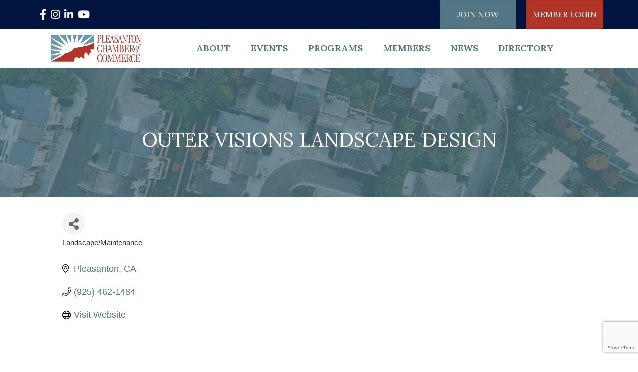

--- FILE ---
content_type: text/html; charset=utf-8
request_url: https://www.google.com/recaptcha/enterprise/anchor?ar=1&k=6LfI_T8rAAAAAMkWHrLP_GfSf3tLy9tKa839wcWa&co=aHR0cHM6Ly9idXNpbmVzcy5wbGVhc2FudG9uLm9yZzo0NDM.&hl=en&v=PoyoqOPhxBO7pBk68S4YbpHZ&size=invisible&anchor-ms=20000&execute-ms=30000&cb=9gpvmn2w21cw
body_size: 48482
content:
<!DOCTYPE HTML><html dir="ltr" lang="en"><head><meta http-equiv="Content-Type" content="text/html; charset=UTF-8">
<meta http-equiv="X-UA-Compatible" content="IE=edge">
<title>reCAPTCHA</title>
<style type="text/css">
/* cyrillic-ext */
@font-face {
  font-family: 'Roboto';
  font-style: normal;
  font-weight: 400;
  font-stretch: 100%;
  src: url(//fonts.gstatic.com/s/roboto/v48/KFO7CnqEu92Fr1ME7kSn66aGLdTylUAMa3GUBHMdazTgWw.woff2) format('woff2');
  unicode-range: U+0460-052F, U+1C80-1C8A, U+20B4, U+2DE0-2DFF, U+A640-A69F, U+FE2E-FE2F;
}
/* cyrillic */
@font-face {
  font-family: 'Roboto';
  font-style: normal;
  font-weight: 400;
  font-stretch: 100%;
  src: url(//fonts.gstatic.com/s/roboto/v48/KFO7CnqEu92Fr1ME7kSn66aGLdTylUAMa3iUBHMdazTgWw.woff2) format('woff2');
  unicode-range: U+0301, U+0400-045F, U+0490-0491, U+04B0-04B1, U+2116;
}
/* greek-ext */
@font-face {
  font-family: 'Roboto';
  font-style: normal;
  font-weight: 400;
  font-stretch: 100%;
  src: url(//fonts.gstatic.com/s/roboto/v48/KFO7CnqEu92Fr1ME7kSn66aGLdTylUAMa3CUBHMdazTgWw.woff2) format('woff2');
  unicode-range: U+1F00-1FFF;
}
/* greek */
@font-face {
  font-family: 'Roboto';
  font-style: normal;
  font-weight: 400;
  font-stretch: 100%;
  src: url(//fonts.gstatic.com/s/roboto/v48/KFO7CnqEu92Fr1ME7kSn66aGLdTylUAMa3-UBHMdazTgWw.woff2) format('woff2');
  unicode-range: U+0370-0377, U+037A-037F, U+0384-038A, U+038C, U+038E-03A1, U+03A3-03FF;
}
/* math */
@font-face {
  font-family: 'Roboto';
  font-style: normal;
  font-weight: 400;
  font-stretch: 100%;
  src: url(//fonts.gstatic.com/s/roboto/v48/KFO7CnqEu92Fr1ME7kSn66aGLdTylUAMawCUBHMdazTgWw.woff2) format('woff2');
  unicode-range: U+0302-0303, U+0305, U+0307-0308, U+0310, U+0312, U+0315, U+031A, U+0326-0327, U+032C, U+032F-0330, U+0332-0333, U+0338, U+033A, U+0346, U+034D, U+0391-03A1, U+03A3-03A9, U+03B1-03C9, U+03D1, U+03D5-03D6, U+03F0-03F1, U+03F4-03F5, U+2016-2017, U+2034-2038, U+203C, U+2040, U+2043, U+2047, U+2050, U+2057, U+205F, U+2070-2071, U+2074-208E, U+2090-209C, U+20D0-20DC, U+20E1, U+20E5-20EF, U+2100-2112, U+2114-2115, U+2117-2121, U+2123-214F, U+2190, U+2192, U+2194-21AE, U+21B0-21E5, U+21F1-21F2, U+21F4-2211, U+2213-2214, U+2216-22FF, U+2308-230B, U+2310, U+2319, U+231C-2321, U+2336-237A, U+237C, U+2395, U+239B-23B7, U+23D0, U+23DC-23E1, U+2474-2475, U+25AF, U+25B3, U+25B7, U+25BD, U+25C1, U+25CA, U+25CC, U+25FB, U+266D-266F, U+27C0-27FF, U+2900-2AFF, U+2B0E-2B11, U+2B30-2B4C, U+2BFE, U+3030, U+FF5B, U+FF5D, U+1D400-1D7FF, U+1EE00-1EEFF;
}
/* symbols */
@font-face {
  font-family: 'Roboto';
  font-style: normal;
  font-weight: 400;
  font-stretch: 100%;
  src: url(//fonts.gstatic.com/s/roboto/v48/KFO7CnqEu92Fr1ME7kSn66aGLdTylUAMaxKUBHMdazTgWw.woff2) format('woff2');
  unicode-range: U+0001-000C, U+000E-001F, U+007F-009F, U+20DD-20E0, U+20E2-20E4, U+2150-218F, U+2190, U+2192, U+2194-2199, U+21AF, U+21E6-21F0, U+21F3, U+2218-2219, U+2299, U+22C4-22C6, U+2300-243F, U+2440-244A, U+2460-24FF, U+25A0-27BF, U+2800-28FF, U+2921-2922, U+2981, U+29BF, U+29EB, U+2B00-2BFF, U+4DC0-4DFF, U+FFF9-FFFB, U+10140-1018E, U+10190-1019C, U+101A0, U+101D0-101FD, U+102E0-102FB, U+10E60-10E7E, U+1D2C0-1D2D3, U+1D2E0-1D37F, U+1F000-1F0FF, U+1F100-1F1AD, U+1F1E6-1F1FF, U+1F30D-1F30F, U+1F315, U+1F31C, U+1F31E, U+1F320-1F32C, U+1F336, U+1F378, U+1F37D, U+1F382, U+1F393-1F39F, U+1F3A7-1F3A8, U+1F3AC-1F3AF, U+1F3C2, U+1F3C4-1F3C6, U+1F3CA-1F3CE, U+1F3D4-1F3E0, U+1F3ED, U+1F3F1-1F3F3, U+1F3F5-1F3F7, U+1F408, U+1F415, U+1F41F, U+1F426, U+1F43F, U+1F441-1F442, U+1F444, U+1F446-1F449, U+1F44C-1F44E, U+1F453, U+1F46A, U+1F47D, U+1F4A3, U+1F4B0, U+1F4B3, U+1F4B9, U+1F4BB, U+1F4BF, U+1F4C8-1F4CB, U+1F4D6, U+1F4DA, U+1F4DF, U+1F4E3-1F4E6, U+1F4EA-1F4ED, U+1F4F7, U+1F4F9-1F4FB, U+1F4FD-1F4FE, U+1F503, U+1F507-1F50B, U+1F50D, U+1F512-1F513, U+1F53E-1F54A, U+1F54F-1F5FA, U+1F610, U+1F650-1F67F, U+1F687, U+1F68D, U+1F691, U+1F694, U+1F698, U+1F6AD, U+1F6B2, U+1F6B9-1F6BA, U+1F6BC, U+1F6C6-1F6CF, U+1F6D3-1F6D7, U+1F6E0-1F6EA, U+1F6F0-1F6F3, U+1F6F7-1F6FC, U+1F700-1F7FF, U+1F800-1F80B, U+1F810-1F847, U+1F850-1F859, U+1F860-1F887, U+1F890-1F8AD, U+1F8B0-1F8BB, U+1F8C0-1F8C1, U+1F900-1F90B, U+1F93B, U+1F946, U+1F984, U+1F996, U+1F9E9, U+1FA00-1FA6F, U+1FA70-1FA7C, U+1FA80-1FA89, U+1FA8F-1FAC6, U+1FACE-1FADC, U+1FADF-1FAE9, U+1FAF0-1FAF8, U+1FB00-1FBFF;
}
/* vietnamese */
@font-face {
  font-family: 'Roboto';
  font-style: normal;
  font-weight: 400;
  font-stretch: 100%;
  src: url(//fonts.gstatic.com/s/roboto/v48/KFO7CnqEu92Fr1ME7kSn66aGLdTylUAMa3OUBHMdazTgWw.woff2) format('woff2');
  unicode-range: U+0102-0103, U+0110-0111, U+0128-0129, U+0168-0169, U+01A0-01A1, U+01AF-01B0, U+0300-0301, U+0303-0304, U+0308-0309, U+0323, U+0329, U+1EA0-1EF9, U+20AB;
}
/* latin-ext */
@font-face {
  font-family: 'Roboto';
  font-style: normal;
  font-weight: 400;
  font-stretch: 100%;
  src: url(//fonts.gstatic.com/s/roboto/v48/KFO7CnqEu92Fr1ME7kSn66aGLdTylUAMa3KUBHMdazTgWw.woff2) format('woff2');
  unicode-range: U+0100-02BA, U+02BD-02C5, U+02C7-02CC, U+02CE-02D7, U+02DD-02FF, U+0304, U+0308, U+0329, U+1D00-1DBF, U+1E00-1E9F, U+1EF2-1EFF, U+2020, U+20A0-20AB, U+20AD-20C0, U+2113, U+2C60-2C7F, U+A720-A7FF;
}
/* latin */
@font-face {
  font-family: 'Roboto';
  font-style: normal;
  font-weight: 400;
  font-stretch: 100%;
  src: url(//fonts.gstatic.com/s/roboto/v48/KFO7CnqEu92Fr1ME7kSn66aGLdTylUAMa3yUBHMdazQ.woff2) format('woff2');
  unicode-range: U+0000-00FF, U+0131, U+0152-0153, U+02BB-02BC, U+02C6, U+02DA, U+02DC, U+0304, U+0308, U+0329, U+2000-206F, U+20AC, U+2122, U+2191, U+2193, U+2212, U+2215, U+FEFF, U+FFFD;
}
/* cyrillic-ext */
@font-face {
  font-family: 'Roboto';
  font-style: normal;
  font-weight: 500;
  font-stretch: 100%;
  src: url(//fonts.gstatic.com/s/roboto/v48/KFO7CnqEu92Fr1ME7kSn66aGLdTylUAMa3GUBHMdazTgWw.woff2) format('woff2');
  unicode-range: U+0460-052F, U+1C80-1C8A, U+20B4, U+2DE0-2DFF, U+A640-A69F, U+FE2E-FE2F;
}
/* cyrillic */
@font-face {
  font-family: 'Roboto';
  font-style: normal;
  font-weight: 500;
  font-stretch: 100%;
  src: url(//fonts.gstatic.com/s/roboto/v48/KFO7CnqEu92Fr1ME7kSn66aGLdTylUAMa3iUBHMdazTgWw.woff2) format('woff2');
  unicode-range: U+0301, U+0400-045F, U+0490-0491, U+04B0-04B1, U+2116;
}
/* greek-ext */
@font-face {
  font-family: 'Roboto';
  font-style: normal;
  font-weight: 500;
  font-stretch: 100%;
  src: url(//fonts.gstatic.com/s/roboto/v48/KFO7CnqEu92Fr1ME7kSn66aGLdTylUAMa3CUBHMdazTgWw.woff2) format('woff2');
  unicode-range: U+1F00-1FFF;
}
/* greek */
@font-face {
  font-family: 'Roboto';
  font-style: normal;
  font-weight: 500;
  font-stretch: 100%;
  src: url(//fonts.gstatic.com/s/roboto/v48/KFO7CnqEu92Fr1ME7kSn66aGLdTylUAMa3-UBHMdazTgWw.woff2) format('woff2');
  unicode-range: U+0370-0377, U+037A-037F, U+0384-038A, U+038C, U+038E-03A1, U+03A3-03FF;
}
/* math */
@font-face {
  font-family: 'Roboto';
  font-style: normal;
  font-weight: 500;
  font-stretch: 100%;
  src: url(//fonts.gstatic.com/s/roboto/v48/KFO7CnqEu92Fr1ME7kSn66aGLdTylUAMawCUBHMdazTgWw.woff2) format('woff2');
  unicode-range: U+0302-0303, U+0305, U+0307-0308, U+0310, U+0312, U+0315, U+031A, U+0326-0327, U+032C, U+032F-0330, U+0332-0333, U+0338, U+033A, U+0346, U+034D, U+0391-03A1, U+03A3-03A9, U+03B1-03C9, U+03D1, U+03D5-03D6, U+03F0-03F1, U+03F4-03F5, U+2016-2017, U+2034-2038, U+203C, U+2040, U+2043, U+2047, U+2050, U+2057, U+205F, U+2070-2071, U+2074-208E, U+2090-209C, U+20D0-20DC, U+20E1, U+20E5-20EF, U+2100-2112, U+2114-2115, U+2117-2121, U+2123-214F, U+2190, U+2192, U+2194-21AE, U+21B0-21E5, U+21F1-21F2, U+21F4-2211, U+2213-2214, U+2216-22FF, U+2308-230B, U+2310, U+2319, U+231C-2321, U+2336-237A, U+237C, U+2395, U+239B-23B7, U+23D0, U+23DC-23E1, U+2474-2475, U+25AF, U+25B3, U+25B7, U+25BD, U+25C1, U+25CA, U+25CC, U+25FB, U+266D-266F, U+27C0-27FF, U+2900-2AFF, U+2B0E-2B11, U+2B30-2B4C, U+2BFE, U+3030, U+FF5B, U+FF5D, U+1D400-1D7FF, U+1EE00-1EEFF;
}
/* symbols */
@font-face {
  font-family: 'Roboto';
  font-style: normal;
  font-weight: 500;
  font-stretch: 100%;
  src: url(//fonts.gstatic.com/s/roboto/v48/KFO7CnqEu92Fr1ME7kSn66aGLdTylUAMaxKUBHMdazTgWw.woff2) format('woff2');
  unicode-range: U+0001-000C, U+000E-001F, U+007F-009F, U+20DD-20E0, U+20E2-20E4, U+2150-218F, U+2190, U+2192, U+2194-2199, U+21AF, U+21E6-21F0, U+21F3, U+2218-2219, U+2299, U+22C4-22C6, U+2300-243F, U+2440-244A, U+2460-24FF, U+25A0-27BF, U+2800-28FF, U+2921-2922, U+2981, U+29BF, U+29EB, U+2B00-2BFF, U+4DC0-4DFF, U+FFF9-FFFB, U+10140-1018E, U+10190-1019C, U+101A0, U+101D0-101FD, U+102E0-102FB, U+10E60-10E7E, U+1D2C0-1D2D3, U+1D2E0-1D37F, U+1F000-1F0FF, U+1F100-1F1AD, U+1F1E6-1F1FF, U+1F30D-1F30F, U+1F315, U+1F31C, U+1F31E, U+1F320-1F32C, U+1F336, U+1F378, U+1F37D, U+1F382, U+1F393-1F39F, U+1F3A7-1F3A8, U+1F3AC-1F3AF, U+1F3C2, U+1F3C4-1F3C6, U+1F3CA-1F3CE, U+1F3D4-1F3E0, U+1F3ED, U+1F3F1-1F3F3, U+1F3F5-1F3F7, U+1F408, U+1F415, U+1F41F, U+1F426, U+1F43F, U+1F441-1F442, U+1F444, U+1F446-1F449, U+1F44C-1F44E, U+1F453, U+1F46A, U+1F47D, U+1F4A3, U+1F4B0, U+1F4B3, U+1F4B9, U+1F4BB, U+1F4BF, U+1F4C8-1F4CB, U+1F4D6, U+1F4DA, U+1F4DF, U+1F4E3-1F4E6, U+1F4EA-1F4ED, U+1F4F7, U+1F4F9-1F4FB, U+1F4FD-1F4FE, U+1F503, U+1F507-1F50B, U+1F50D, U+1F512-1F513, U+1F53E-1F54A, U+1F54F-1F5FA, U+1F610, U+1F650-1F67F, U+1F687, U+1F68D, U+1F691, U+1F694, U+1F698, U+1F6AD, U+1F6B2, U+1F6B9-1F6BA, U+1F6BC, U+1F6C6-1F6CF, U+1F6D3-1F6D7, U+1F6E0-1F6EA, U+1F6F0-1F6F3, U+1F6F7-1F6FC, U+1F700-1F7FF, U+1F800-1F80B, U+1F810-1F847, U+1F850-1F859, U+1F860-1F887, U+1F890-1F8AD, U+1F8B0-1F8BB, U+1F8C0-1F8C1, U+1F900-1F90B, U+1F93B, U+1F946, U+1F984, U+1F996, U+1F9E9, U+1FA00-1FA6F, U+1FA70-1FA7C, U+1FA80-1FA89, U+1FA8F-1FAC6, U+1FACE-1FADC, U+1FADF-1FAE9, U+1FAF0-1FAF8, U+1FB00-1FBFF;
}
/* vietnamese */
@font-face {
  font-family: 'Roboto';
  font-style: normal;
  font-weight: 500;
  font-stretch: 100%;
  src: url(//fonts.gstatic.com/s/roboto/v48/KFO7CnqEu92Fr1ME7kSn66aGLdTylUAMa3OUBHMdazTgWw.woff2) format('woff2');
  unicode-range: U+0102-0103, U+0110-0111, U+0128-0129, U+0168-0169, U+01A0-01A1, U+01AF-01B0, U+0300-0301, U+0303-0304, U+0308-0309, U+0323, U+0329, U+1EA0-1EF9, U+20AB;
}
/* latin-ext */
@font-face {
  font-family: 'Roboto';
  font-style: normal;
  font-weight: 500;
  font-stretch: 100%;
  src: url(//fonts.gstatic.com/s/roboto/v48/KFO7CnqEu92Fr1ME7kSn66aGLdTylUAMa3KUBHMdazTgWw.woff2) format('woff2');
  unicode-range: U+0100-02BA, U+02BD-02C5, U+02C7-02CC, U+02CE-02D7, U+02DD-02FF, U+0304, U+0308, U+0329, U+1D00-1DBF, U+1E00-1E9F, U+1EF2-1EFF, U+2020, U+20A0-20AB, U+20AD-20C0, U+2113, U+2C60-2C7F, U+A720-A7FF;
}
/* latin */
@font-face {
  font-family: 'Roboto';
  font-style: normal;
  font-weight: 500;
  font-stretch: 100%;
  src: url(//fonts.gstatic.com/s/roboto/v48/KFO7CnqEu92Fr1ME7kSn66aGLdTylUAMa3yUBHMdazQ.woff2) format('woff2');
  unicode-range: U+0000-00FF, U+0131, U+0152-0153, U+02BB-02BC, U+02C6, U+02DA, U+02DC, U+0304, U+0308, U+0329, U+2000-206F, U+20AC, U+2122, U+2191, U+2193, U+2212, U+2215, U+FEFF, U+FFFD;
}
/* cyrillic-ext */
@font-face {
  font-family: 'Roboto';
  font-style: normal;
  font-weight: 900;
  font-stretch: 100%;
  src: url(//fonts.gstatic.com/s/roboto/v48/KFO7CnqEu92Fr1ME7kSn66aGLdTylUAMa3GUBHMdazTgWw.woff2) format('woff2');
  unicode-range: U+0460-052F, U+1C80-1C8A, U+20B4, U+2DE0-2DFF, U+A640-A69F, U+FE2E-FE2F;
}
/* cyrillic */
@font-face {
  font-family: 'Roboto';
  font-style: normal;
  font-weight: 900;
  font-stretch: 100%;
  src: url(//fonts.gstatic.com/s/roboto/v48/KFO7CnqEu92Fr1ME7kSn66aGLdTylUAMa3iUBHMdazTgWw.woff2) format('woff2');
  unicode-range: U+0301, U+0400-045F, U+0490-0491, U+04B0-04B1, U+2116;
}
/* greek-ext */
@font-face {
  font-family: 'Roboto';
  font-style: normal;
  font-weight: 900;
  font-stretch: 100%;
  src: url(//fonts.gstatic.com/s/roboto/v48/KFO7CnqEu92Fr1ME7kSn66aGLdTylUAMa3CUBHMdazTgWw.woff2) format('woff2');
  unicode-range: U+1F00-1FFF;
}
/* greek */
@font-face {
  font-family: 'Roboto';
  font-style: normal;
  font-weight: 900;
  font-stretch: 100%;
  src: url(//fonts.gstatic.com/s/roboto/v48/KFO7CnqEu92Fr1ME7kSn66aGLdTylUAMa3-UBHMdazTgWw.woff2) format('woff2');
  unicode-range: U+0370-0377, U+037A-037F, U+0384-038A, U+038C, U+038E-03A1, U+03A3-03FF;
}
/* math */
@font-face {
  font-family: 'Roboto';
  font-style: normal;
  font-weight: 900;
  font-stretch: 100%;
  src: url(//fonts.gstatic.com/s/roboto/v48/KFO7CnqEu92Fr1ME7kSn66aGLdTylUAMawCUBHMdazTgWw.woff2) format('woff2');
  unicode-range: U+0302-0303, U+0305, U+0307-0308, U+0310, U+0312, U+0315, U+031A, U+0326-0327, U+032C, U+032F-0330, U+0332-0333, U+0338, U+033A, U+0346, U+034D, U+0391-03A1, U+03A3-03A9, U+03B1-03C9, U+03D1, U+03D5-03D6, U+03F0-03F1, U+03F4-03F5, U+2016-2017, U+2034-2038, U+203C, U+2040, U+2043, U+2047, U+2050, U+2057, U+205F, U+2070-2071, U+2074-208E, U+2090-209C, U+20D0-20DC, U+20E1, U+20E5-20EF, U+2100-2112, U+2114-2115, U+2117-2121, U+2123-214F, U+2190, U+2192, U+2194-21AE, U+21B0-21E5, U+21F1-21F2, U+21F4-2211, U+2213-2214, U+2216-22FF, U+2308-230B, U+2310, U+2319, U+231C-2321, U+2336-237A, U+237C, U+2395, U+239B-23B7, U+23D0, U+23DC-23E1, U+2474-2475, U+25AF, U+25B3, U+25B7, U+25BD, U+25C1, U+25CA, U+25CC, U+25FB, U+266D-266F, U+27C0-27FF, U+2900-2AFF, U+2B0E-2B11, U+2B30-2B4C, U+2BFE, U+3030, U+FF5B, U+FF5D, U+1D400-1D7FF, U+1EE00-1EEFF;
}
/* symbols */
@font-face {
  font-family: 'Roboto';
  font-style: normal;
  font-weight: 900;
  font-stretch: 100%;
  src: url(//fonts.gstatic.com/s/roboto/v48/KFO7CnqEu92Fr1ME7kSn66aGLdTylUAMaxKUBHMdazTgWw.woff2) format('woff2');
  unicode-range: U+0001-000C, U+000E-001F, U+007F-009F, U+20DD-20E0, U+20E2-20E4, U+2150-218F, U+2190, U+2192, U+2194-2199, U+21AF, U+21E6-21F0, U+21F3, U+2218-2219, U+2299, U+22C4-22C6, U+2300-243F, U+2440-244A, U+2460-24FF, U+25A0-27BF, U+2800-28FF, U+2921-2922, U+2981, U+29BF, U+29EB, U+2B00-2BFF, U+4DC0-4DFF, U+FFF9-FFFB, U+10140-1018E, U+10190-1019C, U+101A0, U+101D0-101FD, U+102E0-102FB, U+10E60-10E7E, U+1D2C0-1D2D3, U+1D2E0-1D37F, U+1F000-1F0FF, U+1F100-1F1AD, U+1F1E6-1F1FF, U+1F30D-1F30F, U+1F315, U+1F31C, U+1F31E, U+1F320-1F32C, U+1F336, U+1F378, U+1F37D, U+1F382, U+1F393-1F39F, U+1F3A7-1F3A8, U+1F3AC-1F3AF, U+1F3C2, U+1F3C4-1F3C6, U+1F3CA-1F3CE, U+1F3D4-1F3E0, U+1F3ED, U+1F3F1-1F3F3, U+1F3F5-1F3F7, U+1F408, U+1F415, U+1F41F, U+1F426, U+1F43F, U+1F441-1F442, U+1F444, U+1F446-1F449, U+1F44C-1F44E, U+1F453, U+1F46A, U+1F47D, U+1F4A3, U+1F4B0, U+1F4B3, U+1F4B9, U+1F4BB, U+1F4BF, U+1F4C8-1F4CB, U+1F4D6, U+1F4DA, U+1F4DF, U+1F4E3-1F4E6, U+1F4EA-1F4ED, U+1F4F7, U+1F4F9-1F4FB, U+1F4FD-1F4FE, U+1F503, U+1F507-1F50B, U+1F50D, U+1F512-1F513, U+1F53E-1F54A, U+1F54F-1F5FA, U+1F610, U+1F650-1F67F, U+1F687, U+1F68D, U+1F691, U+1F694, U+1F698, U+1F6AD, U+1F6B2, U+1F6B9-1F6BA, U+1F6BC, U+1F6C6-1F6CF, U+1F6D3-1F6D7, U+1F6E0-1F6EA, U+1F6F0-1F6F3, U+1F6F7-1F6FC, U+1F700-1F7FF, U+1F800-1F80B, U+1F810-1F847, U+1F850-1F859, U+1F860-1F887, U+1F890-1F8AD, U+1F8B0-1F8BB, U+1F8C0-1F8C1, U+1F900-1F90B, U+1F93B, U+1F946, U+1F984, U+1F996, U+1F9E9, U+1FA00-1FA6F, U+1FA70-1FA7C, U+1FA80-1FA89, U+1FA8F-1FAC6, U+1FACE-1FADC, U+1FADF-1FAE9, U+1FAF0-1FAF8, U+1FB00-1FBFF;
}
/* vietnamese */
@font-face {
  font-family: 'Roboto';
  font-style: normal;
  font-weight: 900;
  font-stretch: 100%;
  src: url(//fonts.gstatic.com/s/roboto/v48/KFO7CnqEu92Fr1ME7kSn66aGLdTylUAMa3OUBHMdazTgWw.woff2) format('woff2');
  unicode-range: U+0102-0103, U+0110-0111, U+0128-0129, U+0168-0169, U+01A0-01A1, U+01AF-01B0, U+0300-0301, U+0303-0304, U+0308-0309, U+0323, U+0329, U+1EA0-1EF9, U+20AB;
}
/* latin-ext */
@font-face {
  font-family: 'Roboto';
  font-style: normal;
  font-weight: 900;
  font-stretch: 100%;
  src: url(//fonts.gstatic.com/s/roboto/v48/KFO7CnqEu92Fr1ME7kSn66aGLdTylUAMa3KUBHMdazTgWw.woff2) format('woff2');
  unicode-range: U+0100-02BA, U+02BD-02C5, U+02C7-02CC, U+02CE-02D7, U+02DD-02FF, U+0304, U+0308, U+0329, U+1D00-1DBF, U+1E00-1E9F, U+1EF2-1EFF, U+2020, U+20A0-20AB, U+20AD-20C0, U+2113, U+2C60-2C7F, U+A720-A7FF;
}
/* latin */
@font-face {
  font-family: 'Roboto';
  font-style: normal;
  font-weight: 900;
  font-stretch: 100%;
  src: url(//fonts.gstatic.com/s/roboto/v48/KFO7CnqEu92Fr1ME7kSn66aGLdTylUAMa3yUBHMdazQ.woff2) format('woff2');
  unicode-range: U+0000-00FF, U+0131, U+0152-0153, U+02BB-02BC, U+02C6, U+02DA, U+02DC, U+0304, U+0308, U+0329, U+2000-206F, U+20AC, U+2122, U+2191, U+2193, U+2212, U+2215, U+FEFF, U+FFFD;
}

</style>
<link rel="stylesheet" type="text/css" href="https://www.gstatic.com/recaptcha/releases/PoyoqOPhxBO7pBk68S4YbpHZ/styles__ltr.css">
<script nonce="h8-saugAnZTn_mudMQXz8g" type="text/javascript">window['__recaptcha_api'] = 'https://www.google.com/recaptcha/enterprise/';</script>
<script type="text/javascript" src="https://www.gstatic.com/recaptcha/releases/PoyoqOPhxBO7pBk68S4YbpHZ/recaptcha__en.js" nonce="h8-saugAnZTn_mudMQXz8g">
      
    </script></head>
<body><div id="rc-anchor-alert" class="rc-anchor-alert"></div>
<input type="hidden" id="recaptcha-token" value="[base64]">
<script type="text/javascript" nonce="h8-saugAnZTn_mudMQXz8g">
      recaptcha.anchor.Main.init("[\x22ainput\x22,[\x22bgdata\x22,\x22\x22,\[base64]/[base64]/[base64]/[base64]/[base64]/UltsKytdPUU6KEU8MjA0OD9SW2wrK109RT4+NnwxOTI6KChFJjY0NTEyKT09NTUyOTYmJk0rMTxjLmxlbmd0aCYmKGMuY2hhckNvZGVBdChNKzEpJjY0NTEyKT09NTYzMjA/[base64]/[base64]/[base64]/[base64]/[base64]/[base64]/[base64]\x22,\[base64]\\u003d\x22,\x22QC1QJcKZw5nCojJfw7DDuMKFw4PCjmogXcO4fx0sWB0Jw7E/c1ZsWsKyw49yLWhuXknDhcKtw73CrcK4w6txVwguwrbCgjrClhTDh8OLwqwePMOlEUp3w51QDcKnwpguJ8OKw40uwpHDo0zCksOrE8OCX8KpHMKSccKkV8OiwrwPJRLDg3jDlBgCwqd7wpI3KG4kHMKnP8ORGcOrdsO8ZsO2wpPCgV/CicKgwq0cY8O2KsKbwpQZNMKbYMOcwq3DuSA8woEQQinDg8KAXMOHDMOtwp1jw6HCp8OwFQZOSMKiM8OLX8KkMgBxMMKFw6bCpCvDlMOswpNtD8KxBXQqZMO0woLCgsOmc8OWw4URKcOdw5IMWl/DlULDrsOVwoxhSMK8w7c7HjpBwqoCN8OAFcObw6oPbcK6IyoBwqvCmcKYwrROw6bDn8K6NV3Co2DCvGkNK8Ktw6czwqXCjnkgRlQhK2oqwoMYKHtCP8OxMUcCHF/[base64]/[base64]/[base64]/[base64]/[base64]/[base64]/[base64]/wox/woLDscKCw5LCqDN0w4jCisODLcKww7TCj8Ovw4QCSCkPCsO9XMOBAyk1wqYzIcONwqXDnj86IwPCscKbwoJQHMKBUQPDgMKFFGtUwrxZw5fDpnLCpG9JBhLCgcKIO8KkwrAiUiZVNyVxQMKEw6lxOMOzDsKrbhR/[base64]/DpysnwrURwp/DtFnDrXlldVHCiEoMwqzDqmTDucO+W2LDvi5swqd8O2nCu8Kow5Z9w6jCp1gqOlwOwoQzX8OVEFfCssOOw5obeMKQNsKSw7krwpBewodqw4jCisOeYBPCtEPCpsO8Y8OBw5EZwrPDj8OQw6XDpFXCvgfDumArL8Otw6kzwqIywpBvZsOkBMOWwo3DucKsbz/Cu3fDrcOLw5jCrVDCocKywq9Lwot4w7w0wq9zLsOHGUrDlcOAQxFHd8K8w5NWf3EVw60NwpTDi0FAb8OTwoopw7doLcOpdcKtwpDDusKUeXrCnwzCr1zCn8OIccKxwpMzLCPDqDzCgMOMwpTCgsKRw6bCllrCrcOUwp/Dr8O3wq/CucOET8KSWGx9MBvCicO/w4LDrz4eWA5yKcOaZzgKwqrDvx7CisOHwqDDg8O2w77DhjPDoQA2w5fCpDTDonUrw4rCuMKkdcOKw4XDqcOAwpwJw49EwozCjWl8wpRUwo1nJsK/woLDq8K/a8KKwrrDkB/CmcKYw4jCnsO1SynCpsOpw5ZHw6taw5cPw6Axw4bDjnzCn8K/[base64]/CuipXw4R9HcOMwpPCpSnDmsKGfEbCkMKTwrbClsKJesO0w6bDrsKww47CmUvClUgowoHCtsO4wqI+w70Yw5/[base64]/OEU1w5kSZMKaBcK0w7Edw7EOB8Khw6/DqEXCrinCtcOZw4DCv8OBWlTDi2jCizh3wrEow7tNKCg1wqjDucKtHGpQUsK3w7M1GEsjwpZ3Ey/CqXZVR8KZwq8DwqRHAcOOeMKvcgw0wpLCvw5RFyd/UsKsw4kfLMK0w7TCgXcfwo3CtMO3w511w4JAwrvCqsKyw4bCo8KcLDHDoMOPwpgZwrZJwrAiwrciRMOKc8Kzw6RKw4kyE17CokvCosKxaMOlbQwewoY9SMK6eAPCjxkLSMOHJsO1VcKLZ8Opw7jDscKBw4PDn8K5P8O9ccKXw4vDtmlhwpPDgS/CtMOoZ1TCklI4NsOhQsOBwonCpDILZ8KrdMOBwrFnccOWUzAtBCLCq0InwofDpcKsw4h9woETFGd9Qh3Co03CqMKRw6t7BWIFwr3DqTHDkEJMQQUfb8Obw49LKS9TW8Ozw63DnsKAXcKpw799B04GCcOWw7AlAMKfw4rDpcO6PcOHKAB/woDDiFjDlMOLATnCsMOpenMiw4LDjSLDk2nDsSAcwpU9wqg8w4NdwqLCqhrCtAHDpS55wqZjw4A7wpLDsMKRwr/DhsKjFVTDrcOVfjcCw41/wrNNwrd8w7AgH2pcw6/DiMO+w6DCksKEwqhicRdtwqRacXvCsMOlwrPCi8KvwqMbw7MIHhJoGy9VR0xRw5powrXDncK/wqXCphLDjMKTw5PDgT9Nw49xw4Vew5bDkTjDr8K7w7zDuMOMwrLCvR8ZUsKhWsK5w75QZcKbwpvDl8OrGsOgU8K7worDknsBw59ew7/Dv8KvFMOrGkXDn8OBw5Vtw5DDn8ORw6bDu3w5w4rDmsOiw5dzwqbCnktHwo5tXcOOwqXDlsOFCB/DusOLwpJYXcO9WcOzwoHDmUzDqDkswqHDgWdSw59SOcKkw7g2O8K+NcOFLm9Mw51qDcOrecK0E8KlYsKCZMKnahdDwqFnwrbCpsOqwo/[base64]/DvWjDs8KQwotVwrTDpsOoLn1lDsOebMKlwpcZwo0Cw7c2E0/[base64]/[base64]/wrZzXkxiXCnDmVZ7woPCo8OsQlwzwo/CmSzDsgFNcsKKAl55YX8wEMK3d2M+OcKfCMOxWAbDr8KPalnDtMKpwoxPVXHCvcKEwpTDglTDtU3CoXZ2w5/Cm8KzCsOuAsK+dVvDsMKMaMOFwrnDgQ/CtxkZwqXCjsKvw63Cl0/DvATCnMO0S8KYB2ZdNMKNw6nDo8KawocZw4TDo8OaVsOBw75IwqwhamXDqcK4w5EZdwdrwrtUG0XDqAbCpVrDhzFkwqc2UMKrw77DugR5w7xPJ1bCsizClcKBQBJhwqdQTMKBwpppB8OAw4BPAG3DuxfDqSRhw6rDhcKcw4wzw4FsCQvCtsO/w4/DrAEQwqvClGXDscOLOD12w5xuCsOkw6hqTsOiWcKzRMKLw63Co8KBwpErJsKow590CUHCiiIXPGrDvhtpQMKBHsOqASEzw49oworDs8OZTsO0w5LCjMOzVsO1QcOXWcK+wq7DjW7DvhAYRAoAw4/CicK/[base64]/Dt8OhI8Krw55lWEtNGcKwwo3DnjbDjDLCrMOKQkwLwoY4woItXcKxeizCosKAw7TCgwnCsllcw6/DvUbDlwbCsgRSwqnDtcK7wpdCw5FWVMKuaDnCl8KcFMKywrbDtUpDwofDqMKbUgc+csKyGDlDE8OFbTXChMKKw5PDuThWG0hdw5/CjMOxwpdowp3DkwnCtiAwwq/[base64]/wrEvKsK4MMKvwqZnHMKCwrNLw6zDscK4w6DCtzXCjFt7VcOiw6kjLTzCucK7LMKIfsOsVRkTDk3Cl8OTUSADOsOUDMOgw6p1P1LDlmAfKDVtw4Fzw7g7RcKXccONw7rDgn/CmlZRe3TDqhbDssK7HcKfSjA7w7IDUT7CgU5Owpsew6zDtMKqF0nCq0PDpcKYV8K0RsKww6A7e8OtIsKzUWfDpg1LFcKRwrTCqTRLw67Dk8O3XsKOfMK6Q0llw59ew4lTw69YAnIfJhPClzXCgcK2LS0ewozCnMOtwq/CgQ5/w6YMwqLDqTzDnwAOwq/DpsOhM8OgAsKHw7FGL8K9wrc9wrzCgMKoQV47dsO3CMKSw6bDlWAWw6gxwpLCl0fDmBVJZ8K0w7ATwqoAL1rDssOKemTDlGlKPMKzCS/DmlTCnUPDtTMTAsK6IMKOw4/DmMKhw5DCv8KTbMKLw7PCsGvDlEHDpy11wppJw5NhwrJcJcKLw4XDkMOtXMKtw7rChHPDhcKSccKdwojCpcOyw53Cj8KJw6RawrBww59+GhzCuA3DvFooS8KHfMOXecKvw4vDsShEw6p3ThrDlhorwo00FR7DocKHwp/[base64]/wo7CpcKdwq/[base64]/[base64]/w5XDpsK4VSwfF8KIw7bDl2tJw7PDrWPDrMOlK1DDmFxgVn0Uw63CtlnCoMKPwp3DiE57wpYBw78owqgaXAXDgE3Do8Kiw5zDucKFWsKnTkR3ZyjDqMK4MzfCuH4jwoXCpHBvw5oVM1x8VhAPwqXDv8KwfBA2wozDkVgfw64Qwq7Co8OcYwzDvMKxwpnCrUvDkxwFw7/CksKTL8K1wpbCk8Ofw7FfwpxYLsOJDcKYP8Ogwq3CpMKHw4PDrHPCowzDksO0a8K7w6rDtcK4UMO+woAITiDCvAbDhGxRwoHCuRVPwpvDpMOPGcOQUsOlDQ3DskLCq8O6S8O1wohyw5XCq8OLwpfDpQw9BcOCFFrCt3XCllbCoUDDvnsZwrJARsOswo/[base64]/DjcOWQHZXccOADcO9w7wpw4B0fMKITEoywonCk8KhOhHDtMKSLMKxw7EPwpUZVhhzwonCnC7DuhNKw7dew6gmMcOQwplPNzrCn8KGUVEyw5/DhsKWw5LDlcKwwpvDtE7CgiPCv0jCujTDj8K3XD/Ch10JLMK0w7NPw7DCpmXDlMOHOXbDiE7DpMOzasO4OsKYwrPCo1s9w74VwpAcOMKXwpRWw6zDpGXDmsOpF0fCnjwCYcO9KWHDvSI+PXlvWcKZw6/CocKjw7N9LlXCtsO1SXtow4AENXjDqXPCh8K7EMK+TsOBQ8K/[base64]/Ch0DCp1tzw44cBghVZwDDmRgNasO1wpsdw5nCg8OdwrnCuwcDacO/RcO6VVpjDsOhw6IXwqvCtRxOwq13wqN2wpzCukZRfTZtLcKWw5vDmw7CocKDwrLDmyHCp1/DqkAAwpvDjiVRwpvDoGY0MMO8RH0yEMOoXcOKHH/DqcOTS8KVwo/DssKRZghFw7oLdRNUwqV5w6zCsMOcw4XDvRPDpMK4w4VlSMKYb3jChsOVXl97wpzDmVrDucKvJcK+B342P2TDi8Olwp/ChHDCqT7CisOywqocNsKxwrfCkCbCtQMWw4dhJsOvw7/DvcKIw5DCuMOrRCLCpsOyIWLDozJ0DMO8w7YjGB9eHjtmw40Vw5RDWVAVw63DocOpNi3Clz5PEMKTeVzDucOyTsOawppyNXvDs8K7dlPCo8K8IER7JcONFMKZRcKHw5vCvsOvw6R/Y8ORN8OAw4FHHxDDjMOGU0/Csxpqwqk3wqpmJ2HCp21nwoFISDHCqCjCqcOFwqoWw4R+G8KjKMKIVMOhRMOZw5XDjMK6w5XDolEVw4J9ChleDCwiKsONY8OYHMOKa8ORTyw4wpQmwoTCpMK5FcODfMOpwpNUPsKSwps4woHCtsKAwrhOw7cTw7XDsEA/GiXDhcO/[base64]/[base64]/[base64]/ChMO9DcKKw5HDvQQ0DFnCmVoPAcKQecOadAQKKXfDlHUxVkjCtRUow5dKwq3CjMKpNMO7w4bDmMO/wpzCkyV7JcK2H0rDsCsVw6PCqMKdWEYcRMKnwro+w64vViDDgMKxSsKgSUXDvlHDvsKCwoRsN2gsaVJtwod/wqdtwpnDssKFw5rCjRzCsBhLFMKDw4c/GRvCvcOuw5JNMTMfwr4PLMKVcBHChjI8w4PDhjDCvnMLYW4DRw3Dqw1ww43DtcOoBE9/IcODwoVPXcKzw5vDlE8bMW8Hc8KXbMKtw4jDncOiwqI3w5jDpCDDncKTwqsDw5JNw6wYYDTDtUpxw4DCunLCgcKiRMK6wokbwoTCosOZRMOebMKGwqNmfnPCkDdfAMOlc8O3HsKtwrYtJk/[base64]/wrvCrnzCocKXZCQlTcKgWCLDgB/CsEfDpMOENsKAVDXDr8K/ODfCv8OdAsO7NkPCt3TDjy7DiUpJXMK5wqV6w4XChMKZw5jChAXCq1M1CQZvJU1/dsKvWzwlw4vDkMK3DiE9KsOOM3BKw7HCscOnwrt7wpfDqFLDrn/CgMKVDz7Dk25+T2N5H34Jw7MywojCoFDCr8OPwovChk5SwoXCsF9Uw7bCrCh8K0bCrD3Dt8KZwqFxw4bDr8OBwqPDu8KGw61mHiEWJcOTGns8wozCrcOJNcOpJ8OTHsKGw67CqzUpKMOhfcKpwppnw5/DljPDqBTDmMKdw4XCgTJAEMKlKml/CznCj8OgwpkGw6HClMKwfAnCqxRBOsOWw6cAw7swwrR9wpbDvsKEZAjDj8KOwo/CnU3Cp8KcQcOWwpJvw4XDpnLCvsOPKsKcTF5GC8OAwrTDllNuUsKJesOXwolGR8KwBh4/LsOcC8O3w6nDpBJsMHUOw5DDoMKDfAHCp8OVw5DCqUfDoifCki/[base64]/WsOWw70tKMOfRMKOw6gAwozCksKYw4vCshTDrcKiC8KxcioVbDXCpcObB8Orw6PDk8K4wr53w6vDoUo7HH/CkQM0fndQFWwZw4sZHcONwpdoFTPCjg/Ci8O6wpBdwp9dNsKVFlDDrA40UMKbViZ1woXChMO1b8KyeXVJw7VpK3rCh8OXQgHDmTp8wo/Cp8KBwrUqw7bDqsKif8KpQ2XDvkTCssOIw4zCvX0FwonDl8OUwpHCljc8wo5bw7c2AcKTP8Kswp3DoWlNw7YowrfDtwwKwofDkMKTWh/Do8OwD8OsGQQ6Ck7CjAlIwqPDs8OMCcOLwrrCpsOyCCYOw4YewrZJXcKmMsKMGG8PKsORT38Vw7kUEMOCw6zCk044e8KXbsOZEsOHw6kgwr8QwrPDqsOLw67CqBcHZUHCkcK/wpgxw4VyRTzDtCXCssKKMDvCuMOEwonCpcOlw6jDiTFQVjYjwpBBwrnDlsKmw5QYFcOBwpXDnipdwrvCuB/[base64]/[base64]/DgCxYdMK6IMKlwqTCmMKXwofCusOMwqfCrMKdVsKTJygHAsKSDGvDp8Omw7c+ZxM0JmXDgcKqw6XDkiwHw5RLw6YAQj3CksOxw7DCosKXwq1nGsKZwrTDoF/[base64]/CuXUUFUjClCjCg0jCiMOswrTDqETDoWHDicK/JE0NwrzDusKKwpLChsOQD8ODwo45UATDqDEswqbDil80cMK0Y8K7SinDp8OkAMOTU8KPwqdkw5zDpgLCjcKMTsOhZMODwrs4DMOOw61RwrrDgsODN08Ed8Ksw7FDX8K/XHLDpMK5wpRrZcOFw6nCshrCtCEewrtuwotXd8OCVMKrIwHDvWI/f8Kyw4jCjMKsw4PDnsOZwoTDnSbDsX3CgMK2w6jClMKBwq7DgjHDg8KBSMOcYCvCisORwr3CqcKawqzDnsKFw64BNsOPw6xcYAgpw7ZxwqMfVcKjwoXDr2PDmsKxw4vDlcOyN0VUwqNHwqXCvsKDwoApG8KcFV7Cq8Obwq/CrMOnwqLCtiDCmSTCucOCw5DDhMKTwp4JwpVFY8OZwpUkwp1hSsOTwr1UcMKiw58WNcKaw7ZFw4BHwpLCi1vDrEnCjkXCm8K8FcK4w5ULwqnDicO6VMOaLhRULsK7Wk1/LMO1YMOOV8OTMMOAwr/CrWnDhMKmwobCnwrDhANFeB/CsjYyw516w6t9wqHChwPCrzHDm8KKDcOEwrNWwqzDksOlw4fCsV5DM8KTYMKBwq3Ci8ORDEJYHQfDkntRwqLCp1R8w5LDulPCmAsMw791Mx/CnsOsw4c/w43Dg0ppF8K4AcKVLcKzVxpHM8KaaMOIw6RzQBrDrWnCisOUXUwaPztyw51AI8K4wqV4wp/CjzRMw7zDjHDDgMOowpTCvBjDggjCkClnw57CsCksHcKJBljCvmbDqsKXw5g6DC5Tw4oxf8OuccKPIUIXEjvDjiDCncKHN8O/asOxfG/Cr8KQRsOdYGrDjRPCu8K2AcOXwpzDhGAMDDkiwp7DtsKGw5PCtcOQw5TCpsOlZz11wrnDrGbDssKywqwjYWLDv8OGTjxuwo/DvcK4w44Bw7/[base64]/DscOgwoBhw5Atw7zDr8KtWcOGwrYdRsKAwoRcw7vCtMKDwo5yLMKKcsKiT8Omw4YCw7ZDw7lgw4DCiAYUw6/ChMKjw79cKMKKHn/Cp8KJDQzCjEbCjsOpwrXDhBAFw6vCtMOaSsOVQMOUwossXyFUw7fDh8KpwqkZcU/CncKmwrvCoEwzw5TDqMO7VnLDssO0CDfCrsOUNCHDrnIdwqLCggXDhmVOw5xlZsK+LEJ5wpDCpcKvw4rCssK6w47DpUZubsKfw53CmcK9LmxUw5nDsW5hw6zDtGlyw7PDssOaU2LDoSvCpMK0JVtfw7PCssOLw5oqwpTDjcOIwoctw6/[base64]/CvMKRw45Dw4LCqsKvw55UdMO8w5vCo3jDmGvDuwV1LR3Cl0hgagYpwpdTX8OWQQkBdijDrMOhw4Iuw5ZCw4rCvg7Cl3vCscKcwqLCicOqwr1tIcKvT8OdJBFgPMK7wrrClxd7bnbCjMK+BFTDtsKLw7I1w5jCpkjClHLDp0DDiFXCsMO0csKWTcOlEMOmPMKRGyk/w54BwqBxRcOMMMORA34Awq/[base64]/CsUhwwr3DgFhORMKMwpnDp8Kdwpkrw7Uywp7DicK3wrDCmsKJF8K+w5TCgcOywqtYcRTCncO1w6jCqcOid33DncOcwrPDpsKiGxPDvRoqwoRRHMKGw6TCgiodwrg4HMOILHIkHiptwoLDhGoVIcOxdMK1IGYcaURMacOjwqrCtMOiecKmL3FOI0bDvwAsV27CncOCwr/[base64]/[base64]/Dnm7DuHzCjcOjSDjCqmXChsOkwqfDhkPCvcOLwrYtNm96wrd3w4VEwrjCu8KfSMKbG8KCPT3CkcKoasOySA8IwqnDgMKkwrvDjMKyw7nDocKlw61Ewo/DtsOLf8OKGsOOw5VqwoMIwpIAIGDDvcOGR8OFw48Yw49HwrMZLQVsw5Udw61EWMOPBwZYwrrDvcKsw4LDo8OjMF/[base64]/CtXfDjMOLT8Oqwp/CsTx0MzvDvMOpwqjCh07Dm28Lw5BKJnTCrcOBwpJgecObBMKCLX1lw4zDg1U7w5h7dl/[base64]/DvWLCiivCo8OAw4DDscOrwqsgw6w/JQ0CwoMLIwMjwpPCoMOIFMK7w7vCpMK2w68UIMK6Mhhbw70TGMKfwqEUwppEccKUw7Zcw5QtwpvCs8O+L0fDkinCucKFw6DDll1QBMKYw5/DliszOHDDhWc9w5MgTsOXw4hNQE/[base64]/A8Kzw4nDnnjCmMK1OFDDkDTCmQXDvDLCjMOmw5QJwrTCvB/CsWI2wogsw5lQEsKndsKaw7Bwwr1zwr/Cig/DnlcXw4PDmxbCj3XDjgQqwqbDncKAwqRXdQvDnDrCgsOAw40Ow47DvsKRwr7CpH/[base64]/[base64]/XsK/[base64]/Co0ZPwqIHwpVYQ8OxwrvCmg/[base64]/[base64]/Cv8O1b8OvY2VLV8KnUkrCohYCw5XDrC/DiHrCsSPDgzDDt2wSwr/[base64]/DicKCLEHDikEcw4rCicOVwrDCj8KGHD1wwoJzwpzDmhl6KcOAw5/[base64]/CusOGKXspdcKvWW/Cr8OUccO/woPDoMK+GjzDi8K5MyzCg8K4w47DmMOpwrM/aMKewq0VBQXCg3bCpEnCvMOrc8K8J8OffWFxwp7Du1FYwozCriNzWcOZw4wqW1krwoTDicO/AMK0Lw4KalbDgcK3w5Q/w5/[base64]/[base64]/CjsOzwpQyw4/CisOCwqjCu8O+UBQkSS3CmcK7E8KIWi3DqQtqB1nCtA1zw5PCqQrCiMOIwoZ6wos+fVtlYsO4w5hwP3ZJwozCrG14w5jCksKKbRVKw7kxwojDgMKLK8Omw5rCiTwpw4HCg8O/DEvDkcKGwrPDqBw5CW5xw7Z5BsK4VAHCmHvDtcKOIcOZXsOiwrbCk1HCqcOTQsKzwrnDr8KwMcODwqlNw7XDqgtGQcKZwqtIHHLCvX/DvMK7wqrDuMKmw5NOwrvCk314JMOHw458woxYw554w53CsMKfEMKqwpXDn8KiSn0xQxjCo0FJFsOTwqABbm0tf17DmkfDm8K5w4cGM8Kyw6UUYMOEw5jDsMKEQcKswr1qwostwqXCqU7CghLDkMOzI8K/dcKpwoDDgGZfSik8worCm8OvUsOPw7JcM8OnJD/ClsK4w6LCrRDCpMKbw4bCosOOCcOYXxJqS8KMMDIJwqZyw5PDhBdLwr5ww4Y1ew/DtsKFw69mEMKvwpPCiAxJNcOTw6zDnWXCoWkhw4kpw48JSMKnUmYvwqPDtsOVNVJJw7IQw5DDkSlkw4PCsA0VYAzDqDhaWsKfw6LDtnl8BsO8eVMcOMOnKgstw6LCl8O7IhPDmcKcwq3DlAxMwqDDg8Osw6YJw7bCpMOEEcKBTTorwqzDqCrDrABpwrbCiQ8/wo/DocKFLnElCMOkKj8Ra3rDisKmfcKYwpHDvMO+aHEXwo9vIsKxT8OyIsOVCcOHLcO1w7/DhsOkCiTCl1F9wp/CrMO/SsOaw7N+wpPCv8OJDiU1EcOvw5jCjsOXR1JtScOrw5IkwpzCqCvDmcOvwodQDsKpY8ODG8K5wpjCisOhQEcMw4gUw4AcwoHChHbCpMOYMsOjw6jCiD8nw7Bwwogxw5cBwpnDrEzCvG/Cv3FAw6rCvMOKwp7DsnHCqsOmwqXDllHCkz7CpiTDgsKbeEnDgCzDo8OQwp/[base64]/Cvj5mWF0NOGfDhF7DuBXChCbCtMKkQcOkV8KwH8KLA8OpQEgWMF9ba8K4GFI/w7fCqcOHScKpwodyw5AXw5/DjMOrwqE6wrDDumHCkMOeNsK8wr5TegJPGR7CuDkYB03DgwrCoToywqM4wpzCp2UIEcK4PsOvAsKaw4XDjAlfFU7DkcObwpMrwqM/wqfCpsK0wqBgTn05NcKlWsKMwqRBw5lLwp4LUMKJw7tKw6gJwroJw6LDq8OGK8O9bQppw4TCr8K6F8O3fzXCqsOhw7/Dt8K1wrp1XcKYwo7ChS/DncKqwo/DmcO3W8Owwq/CssO6LMOxwrTDvMONRMOLwqtwNcKLwpPDnsOMVcKBDcOXLXDDol0qwo1Vw6HCtsObH8Knw5/[base64]/CssOhKFHCrsONwobDpMKjw4fCq8O+w588w5vCiMKrRcObcMOFOwzDkErCvsKlR3HCr8OGwpbDtsKzFE0VPnQdw75MwoFOw6pnwolKAAnCjDPDlh/Cuz4PCsOPTz4Hwq12wobCjG3DtMOTwr49EcKxRw/DjUTCn8KZUXfCvmHCtAAtScOPU3goXUnCjMOVw502wrICSsKww7PDh3rDosOwwpoowoDClGfCpScxMknCu1oxSsK/F8OjJMOEUMOtJsKZbEfDocOiEcOsw4bDnsKaCsKrwr1CJXfCoVfDpzzDlsOqw5VZIG3CsirDhnpgwpRHw5Vuw7RDTDNSwpEZLsOQw5t/wqtrOHHCrcKfw4LDgcKsw7pASAzDhxQTGsOqZ8OOw7ANwrjCjMOGKsO5w6vDj3rDszXClErCkmTDhcKgL13DojpoY3rCucOPwo7DuMKmwq3CvMOxwpvDkjd2ZCgLwonCrCRAdiksPh9qfsKSwpTDlj0swp/CnCstwqUAFsKRNcOdwpDCkcKgcBbDusK4J2Y/[base64]/DlxzCsB3Dl8Okw6HCpcOnXMOxa8O6w5wmAcOnL8KFw6gqcGDDnW/DkcOiw5jDi1kZCcKMw4ceEmYTWh4kw5XCt0rCjmI2PHTDmFjDhcKAw6fDgMOSw6LCmXhyw5/DilnDtsK4w53DoV4Zw7ZIN8OZw4bCll8TwpzDqsKCw7tywoTDu1vDtkzDvVbCuMOZwo3DigzDiMOOWcO7WwPDgMOBWcKrNGJWLMKeUsOWw5jDtMKnccKOwoPDqcK/Q8O8w6x9w6vDicKWwrBWG0/[base64]/VGvDjjY0MDMkwrRfbcO4XAoAw65Dw6HDisO8BMKdXMOdaQbDgcKWfjHCj8KcC1gdB8ODw77DpwzDjUolF8KHd1vCt8KWfDM0UcOEw5rDlsOALUNFwozDml3DvcKowobCk8OUw7cnwo7ClgQ/[base64]/Cng9uTcOMFS9TSxvCrcK7cEArwp7DjMOZZcO0w6fDsT8/AcOrecOaw7/Dj2guWCvCuTpMOcK9SsKbw7NLNh/CjMK/SCBhRit3Rw94E8OyHE7DkS3DlBkewoDDilBLw5x6wonCknnDnAtdFkLDhMOGbljDp08Qw6vDkTTCrcO3cMKTbg8iw7zCgXzCoEl2woHCjcOtccO1EMOFwqTDocOTQBJwJknDtMOZFSTCqMKEE8KFRMKNUiLCom10wrfDkD/CsXHDkB0kwp7Do8KbwqzDhmwSbsOiw68HDzIcwr0Jw6IkB8O3w7wnwr4HLnZPwoNJfsK9w4bDt8O1w5MBFsO5w6TDisOvwpQiIDrCrMO7VMK/bRfDpw8bwqPDqRzDoDgDwqLCmMOGG8KOBQbCgMKjwpFBCMOgw4fDsAMUwoELJcOyZMORw5zDvcOwOsKqw49CTsOnDMOENUJRwozDvynDjCbCtBvCiGDCqg5CZGYuc0tpworDqsOPw7dfS8K7bMKpw5DDh1TCncKIwrV6E8OgI3R9w5x+w4A4NsOsPww/[base64]/PsO+w59bwqfDrAvDgcKbCW9oYsOSMsKzI3XCg8OANAkGNMO9woVhHFfDoUhJwp44asKxOVcEw4/DinTDj8O7woBLFsOXwqnDjUoNw4FiaMOUNCfCs1fDsk4NUSbCtcOzw4PDnDIsIW9UFcKKwqEnwptDw7nDtEkOIVDCkDzDnsKoaRTCsMOjwqIiw7s1wqgVw5pKRsKkMmRscsOjw7bCvGQGw4HDoMODwpdVXsKYC8OYw4I8woPCjwTCnsKzw7/CmsOfwpVIw5DDqcKkSkdRw5bCscKCw5Y8V8ONRyEuw4MpamHDlcOxw4l1cMOPWAF5w5TCjXNGfk12JMOLwqPDs3FOw7kzX8KiJ8K/[base64]/[base64]/DiERZw5zCljTDsCTDp8Oaw5NzXwTCs8KwM01DwpBlw7kVw57ClcKadCVhwqLDvMKEw7ABbXvDnMO1wo7CiEZyw67DvsKxP0VZesOgJsOKw4fDkgPDj8OcwoDDt8O4GMOpdcOhDsOIwpjCpA/[base64]/HcK3w4LDpTbDtsK8dwnDvzZbw6QfRcKbwp3DncO/DcOgwr3CgMKcAHfCrnTCkTXCkCzDrwsIw7gEYMO+Z8O5w4wOIMOqwqvCr8KlwqsMMWnCpcO7Mk5WMsOEZMOhdCrCh3PCgMOEw74eaE/CvBBGwqZKCcOhWHluw7/CjcOiKsKPwpzCuwN/I8KrWWs5McKyQBjDpsKYZVbDk8KKwqdpdsKVw5bDl8OcE18PWhfDhn81SMKDRC7ChMOxwp/CqMOMMMKIw4owd8KdV8OGcm0fLgbDnjAew702wpTDpsOxL8OlMMOVG1YpY0PCqH0FwpLDtzTCqgkaDltxw6omaMK5wot1ZSrCs8KATcKaRcO9GMKueiRORCvCpkHDmcOYI8K8U8O1wrbCpDbDj8OUHSotU2rChcKYIC0ABzcuB8KBwprDoxnCmWbDny5iw5R/wqfDnV7CgTNbIsO9w67DqRjDpcKwFG7CuGd+w6vDmMOBwqM6wosyWMK8wpDDjMO1eTxbRW7Ciyc/[base64]/[base64]/ViPDmsKGwqrCr0rCmCoVw77DsiEwwoRqX2/DkMOEwpPCmhTCqk3CnsONwohBw6RJw4o0w7hdwpbDgWtvFsKRYsOpw4fCnA5Zw59SwoMPP8OhwrDCsDLCpMKmA8ObV8OVwpjDtHXDsQxIwqzCssKNw58Jwpkxw7HCisKXMxvDrEQOFBXCs2jCswLCjiJtAR3CrsK8NRJiw5fCgE3Dv8OzD8KaOlJYbcOsVMKSw63Cnn/DlcKfC8ORw4TCpsKTw4pdJVvCtcKuw5JRw5vDqcOvEcKbX8K/wr/DrMOWwr4YZcOeYcK0d8OIwoRBw7pCaRtweRHDlMO+VnnCvcOrwolHwrLDncO+Qz/DrnFIwpHCkCwEYmYbJMO/UsKnQzZ6w5LDqX0Tw43CgSxoG8KScSnDncOlwpUWwphUwowOw7bCmMKew77Dk03CnkhOw7FyEsO4Q2zDnsO8MMOoPgfDsQIAw53DimPCocOTw7nCvHpdMFXCtMKiw54wacK3w5Icwo/CtmTCgTY3wptGw6McwrfCvzBCw7FTPcKgdVxMdg/[base64]/DoMKiw5FnwqNAIi7Do2fDlUhjw5bDjUcEdHPDu1s+V0I1wpXDscKfw5wqw7XCocOMV8O8HMKifcKQJ2lGw5jDhAbCnh3DmFXCtgTCgcKQJ8OQdiw5R2EXKcOWw6cZw414d8O+wrDDqkIdGx0qw5LCk1khZz/CoQBgwrPCpTMZF8KeQ8K1wprDmGYXwp52w6HDhMKqw4bCjREUw4V/w7Fhwr7DkxRfwpA5JiEKwpxrFMKNw4TDg0JXw4sdOsKZwq3CpcOowqvClVVnUlYyEwvCo8KneCXDnk55YsOadcOaw5Y5w5/DjcOSXnR/A8KifMOEY8OJw68Vw6HDssO/Y8KvK8OawooxRh83w5A6w6V5WwQFBQ3ChcKhb23DpcKcwovCvzjCpsK9w4/DkjoWT0cGwpbDgMOrIjoTw5UVbwd5AkXDiyItw5DCtMKvTx8xGnARwr3CqA7CnC/Cu8Kfw5HDjTFLw5hOw48VM8OPw4XDnGVUwoYoB0I+w5w3KcOQKgjDgl44w6sHw7/[base64]/Ch8Kyw4rDmW1HNkY+JMOUbjPDlD3CkUEMBmMlFsO+worDiMO9U8Kcw6o9I8KUB8K/wpA9wpcVYsK0wposwoTChQAMaX0HwrfCnnPDusKhKHjCosKlwrkcwr/CkizCmzUuw4oOJMKVwosGwpc9F1PCicOrw5F5wqLCqyDChGgsIV/DqcODczo2wqN7wqspdzrCkE7DlMKbw4p/w5LCnkZgw6MSw5geID3DmsOZwoUKwrc+wrJ4w6l5w4xqwr0wfCEYw5zCvgvCr8OewrrDrG59LsKCw6g\\u003d\x22],null,[\x22conf\x22,null,\x226LfI_T8rAAAAAMkWHrLP_GfSf3tLy9tKa839wcWa\x22,0,null,null,null,1,[21,125,63,73,95,87,41,43,42,83,102,105,109,121],[1017145,275],0,null,null,null,null,0,null,0,null,700,1,null,0,\[base64]/76lBhnEnQkZiJDzAxnryhAZzPMRGQ\\u003d\\u003d\x22,0,0,null,null,1,null,0,0,null,null,null,0],\x22https://business.pleasanton.org:443\x22,null,[3,1,1],null,null,null,1,3600,[\x22https://www.google.com/intl/en/policies/privacy/\x22,\x22https://www.google.com/intl/en/policies/terms/\x22],\x22gqQqoaqclADxO4UbyHNKHQdhg54zVwfdPhjwFEWX7Os\\u003d\x22,1,0,null,1,1769283547594,0,0,[40,148,225],null,[224,100,225,162],\x22RC-jpppGOmg7q9LRA\x22,null,null,null,null,null,\x220dAFcWeA6N8pTaVC5mGNSIqsuWJFzcO0rLFCQkMP4UUua40dHXYUhx0fTb8tE5Fjtf2a0LCfFiRou4f1U236soqAhpADWqCGm1qQ\x22,1769366347589]");
    </script></body></html>